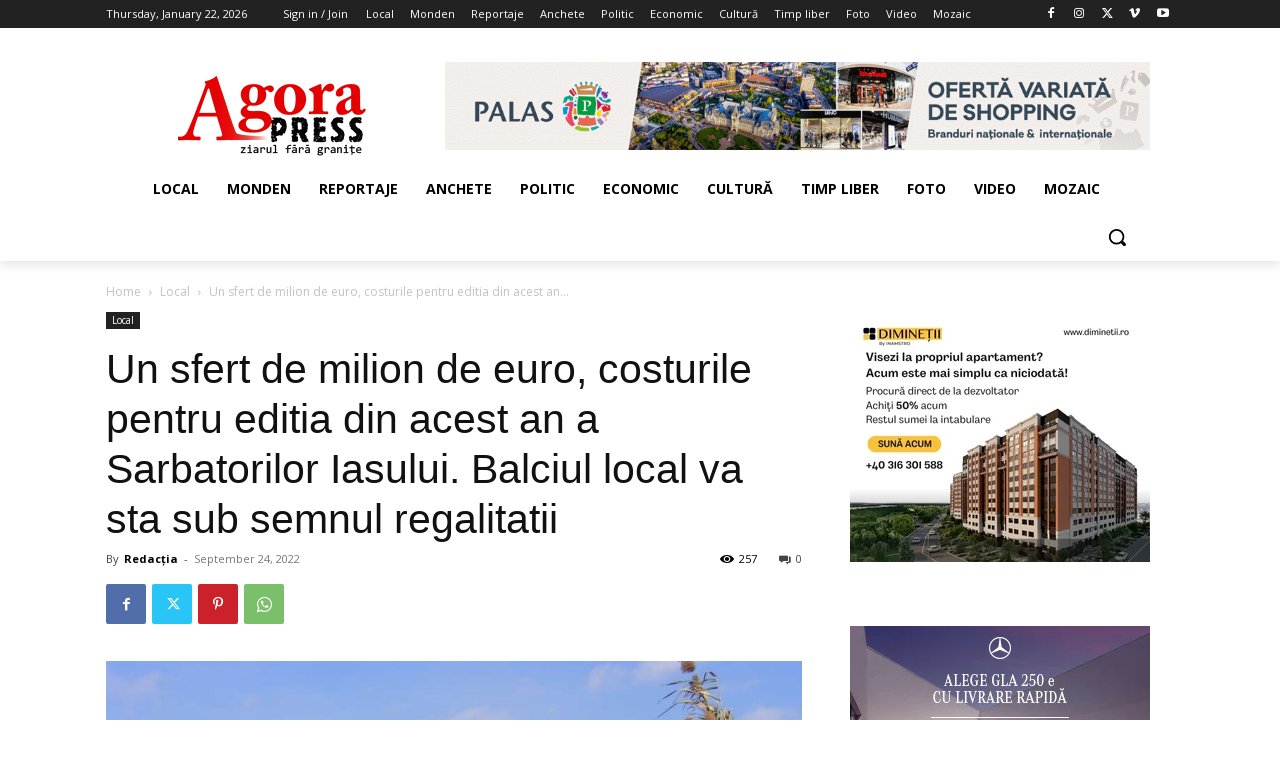

--- FILE ---
content_type: application/javascript
request_url: https://www.zodiacool.ro/widget-horoscop-european.js
body_size: 103
content:
zXssMagic.clientInfo("");
zXssMagic.serverResponse('<div class="zodii-4"><div class="z-title"><a href="https://www.zodiacool.ro/horoscop/horoscop-zilnic" target="_blank" title="Horoscop azi, 22 January">Horoscop azi, 22 January</a></div><div class="z-container"><div class="z-item"><a href="https://www.zodiacool.ro/horoscop/horoscop-zilnic/berbec" title="Horoscop Berbec" target="_blank"><img src="https://www.zodiacool.ro/images/zodii5/berbec.png" alt="Horoscop Berbec" title="Horoscop Berbec"><br>Horoscop<br>Berbec</a></div><div class="z-item"><a href="https://www.zodiacool.ro/horoscop/horoscop-zilnic/taur" title="Horoscop Taur" target="_blank"><img src="https://www.zodiacool.ro/images/zodii5/taur.png" alt="Horoscop Taur" title="Horoscop Taur"><br>Horoscop<br>Taur</a></div><div class="z-item"><a href="https://www.zodiacool.ro/horoscop/horoscop-zilnic/gemeni" title="Horoscop Gemeni" target="_blank"><img src="https://www.zodiacool.ro/images/zodii5/gemeni.png" alt="Horoscop Gemeni" title="Horoscop Gemeni"><br>Horoscop<br>Gemeni</a></div><div class="z-item"><a href="https://www.zodiacool.ro/horoscop/horoscop-zilnic/rac" title="Horoscop Rac" target="_blank"><img src="https://www.zodiacool.ro/images/zodii5/rac.png" alt="Horoscop Rac" title="Horoscop Rac"><br>Horoscop<br>Rac</a></div><div class="z-item"><a href="https://www.zodiacool.ro/horoscop/horoscop-zilnic/leu" title="Horoscop Leu" target="_blank"><img src="https://www.zodiacool.ro/images/zodii5/leu.png" alt="Horoscop Leu" title="Horoscop Leu"><br>Horoscop<br>Leu</a></div><div class="z-item"><a href="https://www.zodiacool.ro/horoscop/horoscop-zilnic/fecioara" title="Horoscop Fecioara" target="_blank"><img src="https://www.zodiacool.ro/images/zodii5/fecioara.png" alt="Horoscop Fecioara" title="Horoscop Fecioara"><br>Horoscop<br>Fecioara</a></div><div class="z-item"><a href="https://www.zodiacool.ro/horoscop/horoscop-zilnic/balanta" title="Horoscop Balanta" target="_blank"><img src="https://www.zodiacool.ro/images/zodii5/balanta.png" alt="Horoscop Balanta" title="Horoscop Balanta"><br>Horoscop<br>Balanta</a></div><div class="z-item"><a href="https://www.zodiacool.ro/horoscop/horoscop-zilnic/scorpion" title="Horoscop Scorpion" target="_blank"><img src="https://www.zodiacool.ro/images/zodii5/scorpion.png" alt="Horoscop Scorpion" title="Horoscop Scorpion"><br>Horoscop<br>Scorpion</a></div><div class="z-item"><a href="https://www.zodiacool.ro/horoscop/horoscop-zilnic/sagetator" title="Horoscop Sagetator" target="_blank"><img src="https://www.zodiacool.ro/images/zodii5/sagetator.png" alt="Horoscop Sagetator" title="Horoscop Sagetator"><br>Horoscop<br>Sagetator</a></div><div class="z-item"><a href="https://www.zodiacool.ro/horoscop/horoscop-zilnic/capricorn" title="Horoscop Capricorn" target="_blank"><img src="https://www.zodiacool.ro/images/zodii5/capricorn.png" alt="Horoscop Capricorn" title="Horoscop Capricorn"><br>Horoscop<br>Capricorn</a></div><div class="z-item"><a href="https://www.zodiacool.ro/horoscop/horoscop-zilnic/varsator" title="Horoscop Varsator" target="_blank"><img src="https://www.zodiacool.ro/images/zodii5/varsator.png" alt="Horoscop Varsator" title="Horoscop Varsator"><br>Horoscop<br>Varsator</a></div><div class="z-item"><a href="https://www.zodiacool.ro/horoscop/horoscop-zilnic/pesti" title="Horoscop Pesti" target="_blank"><img src="https://www.zodiacool.ro/images/zodii5/pesti.png" alt="Horoscop Pesti" title="Horoscop Pesti"><br>Horoscop<br>Pesti</a></div><div class="clrfix"></div></div>  <div class="hz-source">Horoscop oferit de <a href="https://www.zodicacool.ro/horoscop/horoscop-zilnic" title="Zodiacool" target="_blank">zodiacool.ro</a></div>');

